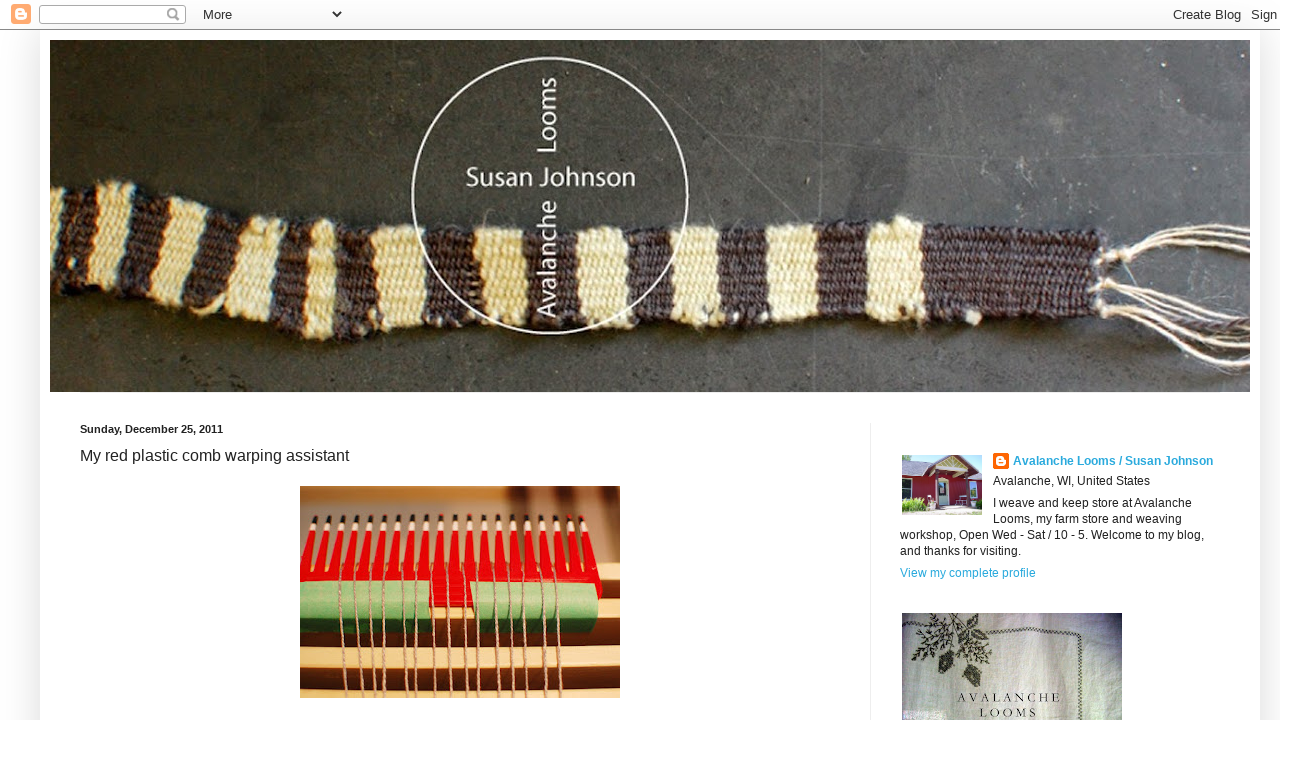

--- FILE ---
content_type: text/html; charset=UTF-8
request_url: https://avalanchelooms.blogspot.com/2011/12/my-red-plastic-comb-warping-assistant.html?showComment=1324911453618
body_size: 13612
content:
<!DOCTYPE html>
<html class='v2' dir='ltr' lang='en'>
<head>
<link href='https://www.blogger.com/static/v1/widgets/335934321-css_bundle_v2.css' rel='stylesheet' type='text/css'/>
<meta content='width=1100' name='viewport'/>
<meta content='text/html; charset=UTF-8' http-equiv='Content-Type'/>
<meta content='blogger' name='generator'/>
<link href='https://avalanchelooms.blogspot.com/favicon.ico' rel='icon' type='image/x-icon'/>
<link href='http://avalanchelooms.blogspot.com/2011/12/my-red-plastic-comb-warping-assistant.html' rel='canonical'/>
<link rel="alternate" type="application/atom+xml" title="Avalanche Looms - Atom" href="https://avalanchelooms.blogspot.com/feeds/posts/default" />
<link rel="alternate" type="application/rss+xml" title="Avalanche Looms - RSS" href="https://avalanchelooms.blogspot.com/feeds/posts/default?alt=rss" />
<link rel="service.post" type="application/atom+xml" title="Avalanche Looms - Atom" href="https://www.blogger.com/feeds/7242093056074680020/posts/default" />

<link rel="alternate" type="application/atom+xml" title="Avalanche Looms - Atom" href="https://avalanchelooms.blogspot.com/feeds/2273601392802967601/comments/default" />
<!--Can't find substitution for tag [blog.ieCssRetrofitLinks]-->
<link href='https://blogger.googleusercontent.com/img/b/R29vZ2xl/AVvXsEg40-HSn9wHBuTZXCFCga9RWcwkKub54a-IkEAdD0kVt_bRmyIq4hQzOIwajkXDvIwOBicC1m99Z_vTT6S03bvhcz-juMJt1p8HePVs708ssg5kP5KeKYSEiX-Xp8Rqd1ClYx_Guv2p8g/s320/redcomb+warptrick1.jpg' rel='image_src'/>
<meta content='http://avalanchelooms.blogspot.com/2011/12/my-red-plastic-comb-warping-assistant.html' property='og:url'/>
<meta content='My red plastic comb warping assistant' property='og:title'/>
<meta content='     It&#39;s Christmas day and I&#39;m finishing a new little rosepath warp in black and gray striped perle cotton.  My red plastic comb, taped to ...' property='og:description'/>
<meta content='https://blogger.googleusercontent.com/img/b/R29vZ2xl/AVvXsEg40-HSn9wHBuTZXCFCga9RWcwkKub54a-IkEAdD0kVt_bRmyIq4hQzOIwajkXDvIwOBicC1m99Z_vTT6S03bvhcz-juMJt1p8HePVs708ssg5kP5KeKYSEiX-Xp8Rqd1ClYx_Guv2p8g/w1200-h630-p-k-no-nu/redcomb+warptrick1.jpg' property='og:image'/>
<title>Avalanche Looms: My red plastic comb warping assistant</title>
<style id='page-skin-1' type='text/css'><!--
/*
-----------------------------------------------
Blogger Template Style
Name:     Simple
Designer: Blogger
URL:      www.blogger.com
----------------------------------------------- */
/* Content
----------------------------------------------- */
body {
font: normal normal 12px Arial, Tahoma, Helvetica, FreeSans, sans-serif;
color: #222222;
background: #ffffff none repeat scroll top left;
padding: 0 40px 40px 40px;
}
html body .region-inner {
min-width: 0;
max-width: 100%;
width: auto;
}
h2 {
font-size: 22px;
}
a:link {
text-decoration:none;
color: #2aaadd;
}
a:visited {
text-decoration:none;
color: #888888;
}
a:hover {
text-decoration:underline;
color: #33aaff;
}
.body-fauxcolumn-outer .fauxcolumn-inner {
background: transparent url(https://resources.blogblog.com/blogblog/data/1kt/simple/body_gradient_tile_light.png) repeat scroll top left;
_background-image: none;
}
.body-fauxcolumn-outer .cap-top {
position: absolute;
z-index: 1;
height: 400px;
width: 100%;
}
.body-fauxcolumn-outer .cap-top .cap-left {
width: 100%;
background: transparent url(https://resources.blogblog.com/blogblog/data/1kt/simple/gradients_light.png) repeat-x scroll top left;
_background-image: none;
}
.content-outer {
-moz-box-shadow: 0 0 40px rgba(0, 0, 0, .15);
-webkit-box-shadow: 0 0 5px rgba(0, 0, 0, .15);
-goog-ms-box-shadow: 0 0 10px #333333;
box-shadow: 0 0 40px rgba(0, 0, 0, .15);
margin-bottom: 1px;
}
.content-inner {
padding: 10px 10px;
}
.content-inner {
background-color: #ffffff;
}
/* Header
----------------------------------------------- */
.header-outer {
background: transparent none repeat-x scroll 0 -400px;
_background-image: none;
}
.Header h1 {
font: normal normal 36px Arial, Tahoma, Helvetica, FreeSans, sans-serif;
color: #3399bb;
text-shadow: -1px -1px 1px rgba(0, 0, 0, .2);
}
.Header h1 a {
color: #3399bb;
}
.Header .description {
font-size: 140%;
color: #777777;
}
.header-inner .Header .titlewrapper {
padding: 22px 30px;
}
.header-inner .Header .descriptionwrapper {
padding: 0 30px;
}
/* Tabs
----------------------------------------------- */
.tabs-inner .section:first-child {
border-top: 1px solid #eeeeee;
}
.tabs-inner .section:first-child ul {
margin-top: -1px;
border-top: 1px solid #eeeeee;
border-left: 0 solid #eeeeee;
border-right: 0 solid #eeeeee;
}
.tabs-inner .widget ul {
background: #f5f5f5 url(https://resources.blogblog.com/blogblog/data/1kt/simple/gradients_light.png) repeat-x scroll 0 -800px;
_background-image: none;
border-bottom: 1px solid #eeeeee;
margin-top: 0;
margin-left: -30px;
margin-right: -30px;
}
.tabs-inner .widget li a {
display: inline-block;
padding: .6em 1em;
font: normal normal 14px Arial, Tahoma, Helvetica, FreeSans, sans-serif;
color: #999999;
border-left: 1px solid #ffffff;
border-right: 1px solid #eeeeee;
}
.tabs-inner .widget li:first-child a {
border-left: none;
}
.tabs-inner .widget li.selected a, .tabs-inner .widget li a:hover {
color: #000000;
background-color: #eeeeee;
text-decoration: none;
}
/* Columns
----------------------------------------------- */
.main-outer {
border-top: 0 solid #eeeeee;
}
.fauxcolumn-left-outer .fauxcolumn-inner {
border-right: 1px solid #eeeeee;
}
.fauxcolumn-right-outer .fauxcolumn-inner {
border-left: 1px solid #eeeeee;
}
/* Headings
----------------------------------------------- */
div.widget > h2,
div.widget h2.title {
margin: 0 0 1em 0;
font: normal bold 11px Arial, Tahoma, Helvetica, FreeSans, sans-serif;
color: #000000;
}
/* Widgets
----------------------------------------------- */
.widget .zippy {
color: #999999;
text-shadow: 2px 2px 1px rgba(0, 0, 0, .1);
}
.widget .popular-posts ul {
list-style: none;
}
/* Posts
----------------------------------------------- */
h2.date-header {
font: normal bold 11px Arial, Tahoma, Helvetica, FreeSans, sans-serif;
}
.date-header span {
background-color: transparent;
color: #222222;
padding: inherit;
letter-spacing: inherit;
margin: inherit;
}
.main-inner {
padding-top: 30px;
padding-bottom: 30px;
}
.main-inner .column-center-inner {
padding: 0 15px;
}
.main-inner .column-center-inner .section {
margin: 0 15px;
}
.post {
margin: 0 0 25px 0;
}
h3.post-title, .comments h4 {
font: normal normal 16px Arial, Tahoma, Helvetica, FreeSans, sans-serif;
margin: .75em 0 0;
}
.post-body {
font-size: 110%;
line-height: 1.4;
position: relative;
}
.post-body img, .post-body .tr-caption-container, .Profile img, .Image img,
.BlogList .item-thumbnail img {
padding: 2px;
background: #ffffff;
border: 1px solid transparent;
-moz-box-shadow: 1px 1px 5px rgba(0, 0, 0, .1);
-webkit-box-shadow: 1px 1px 5px rgba(0, 0, 0, .1);
box-shadow: 1px 1px 5px rgba(0, 0, 0, .1);
}
.post-body img, .post-body .tr-caption-container {
padding: 5px;
}
.post-body .tr-caption-container {
color: #222222;
}
.post-body .tr-caption-container img {
padding: 0;
background: transparent;
border: none;
-moz-box-shadow: 0 0 0 rgba(0, 0, 0, .1);
-webkit-box-shadow: 0 0 0 rgba(0, 0, 0, .1);
box-shadow: 0 0 0 rgba(0, 0, 0, .1);
}
.post-header {
margin: 0 0 1.5em;
line-height: 1.6;
font-size: 90%;
}
.post-footer {
margin: 20px -2px 0;
padding: 5px 10px;
color: #666666;
background-color: #f9f9f9;
border-bottom: 1px solid #eeeeee;
line-height: 1.6;
font-size: 90%;
}
#comments .comment-author {
padding-top: 1.5em;
border-top: 1px solid #eeeeee;
background-position: 0 1.5em;
}
#comments .comment-author:first-child {
padding-top: 0;
border-top: none;
}
.avatar-image-container {
margin: .2em 0 0;
}
#comments .avatar-image-container img {
border: 1px solid transparent;
}
/* Comments
----------------------------------------------- */
.comments .comments-content .icon.blog-author {
background-repeat: no-repeat;
background-image: url([data-uri]);
}
.comments .comments-content .loadmore a {
border-top: 1px solid #999999;
border-bottom: 1px solid #999999;
}
.comments .comment-thread.inline-thread {
background-color: #f9f9f9;
}
.comments .continue {
border-top: 2px solid #999999;
}
/* Accents
---------------------------------------------- */
.section-columns td.columns-cell {
border-left: 1px solid #eeeeee;
}
.blog-pager {
background: transparent none no-repeat scroll top center;
}
.blog-pager-older-link, .home-link,
.blog-pager-newer-link {
background-color: #ffffff;
padding: 5px;
}
.footer-outer {
border-top: 0 dashed #bbbbbb;
}
/* Mobile
----------------------------------------------- */
body.mobile  {
background-size: auto;
}
.mobile .body-fauxcolumn-outer {
background: transparent none repeat scroll top left;
}
.mobile .body-fauxcolumn-outer .cap-top {
background-size: 100% auto;
}
.mobile .content-outer {
-webkit-box-shadow: 0 0 3px rgba(0, 0, 0, .15);
box-shadow: 0 0 3px rgba(0, 0, 0, .15);
}
.mobile .tabs-inner .widget ul {
margin-left: 0;
margin-right: 0;
}
.mobile .post {
margin: 0;
}
.mobile .main-inner .column-center-inner .section {
margin: 0;
}
.mobile .date-header span {
padding: 0.1em 10px;
margin: 0 -10px;
}
.mobile h3.post-title {
margin: 0;
}
.mobile .blog-pager {
background: transparent none no-repeat scroll top center;
}
.mobile .footer-outer {
border-top: none;
}
.mobile .main-inner, .mobile .footer-inner {
background-color: #ffffff;
}
.mobile-index-contents {
color: #222222;
}
.mobile-link-button {
background-color: #2aaadd;
}
.mobile-link-button a:link, .mobile-link-button a:visited {
color: #ffffff;
}
.mobile .tabs-inner .section:first-child {
border-top: none;
}
.mobile .tabs-inner .PageList .widget-content {
background-color: #eeeeee;
color: #000000;
border-top: 1px solid #eeeeee;
border-bottom: 1px solid #eeeeee;
}
.mobile .tabs-inner .PageList .widget-content .pagelist-arrow {
border-left: 1px solid #eeeeee;
}
.post-body img, .post-body .tr-caption-container, .Profile img,
.Image img, .BlogList .item-thumbnail img {
border: 0px;
-moz-box-shadow: 0px 0px 0px rgba(0, 0, 0, .0);
-webkit-box-shadow: 0px 0px 0px rgba(0, 0, 0, .0);
box-shadow: 0px 0px 0px rgba(0, 0, 0, .0);
border-radius: 0px 0px 0px 0px;
background: none;
}
--></style>
<style id='template-skin-1' type='text/css'><!--
body {
min-width: 1220px;
}
.content-outer, .content-fauxcolumn-outer, .region-inner {
min-width: 1220px;
max-width: 1220px;
_width: 1220px;
}
.main-inner .columns {
padding-left: 0;
padding-right: 380px;
}
.main-inner .fauxcolumn-center-outer {
left: 0;
right: 380px;
/* IE6 does not respect left and right together */
_width: expression(this.parentNode.offsetWidth -
parseInt("0") -
parseInt("380px") + 'px');
}
.main-inner .fauxcolumn-left-outer {
width: 0;
}
.main-inner .fauxcolumn-right-outer {
width: 380px;
}
.main-inner .column-left-outer {
width: 0;
right: 100%;
margin-left: -0;
}
.main-inner .column-right-outer {
width: 380px;
margin-right: -380px;
}
#layout {
min-width: 0;
}
#layout .content-outer {
min-width: 0;
width: 800px;
}
#layout .region-inner {
min-width: 0;
width: auto;
}
body#layout div.add_widget {
padding: 8px;
}
body#layout div.add_widget a {
margin-left: 32px;
}
--></style>
<link href='https://www.blogger.com/dyn-css/authorization.css?targetBlogID=7242093056074680020&amp;zx=20fc9964-2b13-43ec-9998-6bae5dff2680' media='none' onload='if(media!=&#39;all&#39;)media=&#39;all&#39;' rel='stylesheet'/><noscript><link href='https://www.blogger.com/dyn-css/authorization.css?targetBlogID=7242093056074680020&amp;zx=20fc9964-2b13-43ec-9998-6bae5dff2680' rel='stylesheet'/></noscript>
<meta name='google-adsense-platform-account' content='ca-host-pub-1556223355139109'/>
<meta name='google-adsense-platform-domain' content='blogspot.com'/>

</head>
<body class='loading variant-pale'>
<div class='navbar section' id='navbar' name='Navbar'><div class='widget Navbar' data-version='1' id='Navbar1'><script type="text/javascript">
    function setAttributeOnload(object, attribute, val) {
      if(window.addEventListener) {
        window.addEventListener('load',
          function(){ object[attribute] = val; }, false);
      } else {
        window.attachEvent('onload', function(){ object[attribute] = val; });
      }
    }
  </script>
<div id="navbar-iframe-container"></div>
<script type="text/javascript" src="https://apis.google.com/js/platform.js"></script>
<script type="text/javascript">
      gapi.load("gapi.iframes:gapi.iframes.style.bubble", function() {
        if (gapi.iframes && gapi.iframes.getContext) {
          gapi.iframes.getContext().openChild({
              url: 'https://www.blogger.com/navbar/7242093056074680020?po\x3d2273601392802967601\x26origin\x3dhttps://avalanchelooms.blogspot.com',
              where: document.getElementById("navbar-iframe-container"),
              id: "navbar-iframe"
          });
        }
      });
    </script><script type="text/javascript">
(function() {
var script = document.createElement('script');
script.type = 'text/javascript';
script.src = '//pagead2.googlesyndication.com/pagead/js/google_top_exp.js';
var head = document.getElementsByTagName('head')[0];
if (head) {
head.appendChild(script);
}})();
</script>
</div></div>
<div class='body-fauxcolumns'>
<div class='fauxcolumn-outer body-fauxcolumn-outer'>
<div class='cap-top'>
<div class='cap-left'></div>
<div class='cap-right'></div>
</div>
<div class='fauxborder-left'>
<div class='fauxborder-right'></div>
<div class='fauxcolumn-inner'>
</div>
</div>
<div class='cap-bottom'>
<div class='cap-left'></div>
<div class='cap-right'></div>
</div>
</div>
</div>
<div class='content'>
<div class='content-fauxcolumns'>
<div class='fauxcolumn-outer content-fauxcolumn-outer'>
<div class='cap-top'>
<div class='cap-left'></div>
<div class='cap-right'></div>
</div>
<div class='fauxborder-left'>
<div class='fauxborder-right'></div>
<div class='fauxcolumn-inner'>
</div>
</div>
<div class='cap-bottom'>
<div class='cap-left'></div>
<div class='cap-right'></div>
</div>
</div>
</div>
<div class='content-outer'>
<div class='content-cap-top cap-top'>
<div class='cap-left'></div>
<div class='cap-right'></div>
</div>
<div class='fauxborder-left content-fauxborder-left'>
<div class='fauxborder-right content-fauxborder-right'></div>
<div class='content-inner'>
<header>
<div class='header-outer'>
<div class='header-cap-top cap-top'>
<div class='cap-left'></div>
<div class='cap-right'></div>
</div>
<div class='fauxborder-left header-fauxborder-left'>
<div class='fauxborder-right header-fauxborder-right'></div>
<div class='region-inner header-inner'>
<div class='header section' id='header' name='Header'><div class='widget Header' data-version='1' id='Header1'>
<div id='header-inner'>
<a href='https://avalanchelooms.blogspot.com/' style='display: block'>
<img alt='Avalanche Looms' height='352px; ' id='Header1_headerimg' src='https://blogger.googleusercontent.com/img/b/R29vZ2xl/AVvXsEiqVb6oQeyDAFljWdWl6LaaCmhI9knFHRFwVXdqw904nbLXQh7V4dnp_em-0S8UvytbW7m00Qt6svzK6LGo4dqDPZlzONGfnuDI6XFWocul7GhwvMBAHu9xhJcuk-MOXoM5ukDfHUPMxw/s1200/650cross3.jpg' style='display: block' width='1200px; '/>
</a>
</div>
</div></div>
</div>
</div>
<div class='header-cap-bottom cap-bottom'>
<div class='cap-left'></div>
<div class='cap-right'></div>
</div>
</div>
</header>
<div class='tabs-outer'>
<div class='tabs-cap-top cap-top'>
<div class='cap-left'></div>
<div class='cap-right'></div>
</div>
<div class='fauxborder-left tabs-fauxborder-left'>
<div class='fauxborder-right tabs-fauxborder-right'></div>
<div class='region-inner tabs-inner'>
<div class='tabs no-items section' id='crosscol' name='Cross-Column'></div>
<div class='tabs no-items section' id='crosscol-overflow' name='Cross-Column 2'></div>
</div>
</div>
<div class='tabs-cap-bottom cap-bottom'>
<div class='cap-left'></div>
<div class='cap-right'></div>
</div>
</div>
<div class='main-outer'>
<div class='main-cap-top cap-top'>
<div class='cap-left'></div>
<div class='cap-right'></div>
</div>
<div class='fauxborder-left main-fauxborder-left'>
<div class='fauxborder-right main-fauxborder-right'></div>
<div class='region-inner main-inner'>
<div class='columns fauxcolumns'>
<div class='fauxcolumn-outer fauxcolumn-center-outer'>
<div class='cap-top'>
<div class='cap-left'></div>
<div class='cap-right'></div>
</div>
<div class='fauxborder-left'>
<div class='fauxborder-right'></div>
<div class='fauxcolumn-inner'>
</div>
</div>
<div class='cap-bottom'>
<div class='cap-left'></div>
<div class='cap-right'></div>
</div>
</div>
<div class='fauxcolumn-outer fauxcolumn-left-outer'>
<div class='cap-top'>
<div class='cap-left'></div>
<div class='cap-right'></div>
</div>
<div class='fauxborder-left'>
<div class='fauxborder-right'></div>
<div class='fauxcolumn-inner'>
</div>
</div>
<div class='cap-bottom'>
<div class='cap-left'></div>
<div class='cap-right'></div>
</div>
</div>
<div class='fauxcolumn-outer fauxcolumn-right-outer'>
<div class='cap-top'>
<div class='cap-left'></div>
<div class='cap-right'></div>
</div>
<div class='fauxborder-left'>
<div class='fauxborder-right'></div>
<div class='fauxcolumn-inner'>
</div>
</div>
<div class='cap-bottom'>
<div class='cap-left'></div>
<div class='cap-right'></div>
</div>
</div>
<!-- corrects IE6 width calculation -->
<div class='columns-inner'>
<div class='column-center-outer'>
<div class='column-center-inner'>
<div class='main section' id='main' name='Main'><div class='widget Blog' data-version='1' id='Blog1'>
<div class='blog-posts hfeed'>

          <div class="date-outer">
        
<h2 class='date-header'><span>Sunday, December 25, 2011</span></h2>

          <div class="date-posts">
        
<div class='post-outer'>
<div class='post hentry uncustomized-post-template' itemprop='blogPost' itemscope='itemscope' itemtype='http://schema.org/BlogPosting'>
<meta content='https://blogger.googleusercontent.com/img/b/R29vZ2xl/AVvXsEg40-HSn9wHBuTZXCFCga9RWcwkKub54a-IkEAdD0kVt_bRmyIq4hQzOIwajkXDvIwOBicC1m99Z_vTT6S03bvhcz-juMJt1p8HePVs708ssg5kP5KeKYSEiX-Xp8Rqd1ClYx_Guv2p8g/s320/redcomb+warptrick1.jpg' itemprop='image_url'/>
<meta content='7242093056074680020' itemprop='blogId'/>
<meta content='2273601392802967601' itemprop='postId'/>
<a name='2273601392802967601'></a>
<h3 class='post-title entry-title' itemprop='name'>
My red plastic comb warping assistant
</h3>
<div class='post-header'>
<div class='post-header-line-1'></div>
</div>
<div class='post-body entry-content' id='post-body-2273601392802967601' itemprop='description articleBody'>
<div class="separator" style="clear: both; text-align: center;">
<a href="https://blogger.googleusercontent.com/img/b/R29vZ2xl/AVvXsEg40-HSn9wHBuTZXCFCga9RWcwkKub54a-IkEAdD0kVt_bRmyIq4hQzOIwajkXDvIwOBicC1m99Z_vTT6S03bvhcz-juMJt1p8HePVs708ssg5kP5KeKYSEiX-Xp8Rqd1ClYx_Guv2p8g/s1600/redcomb+warptrick1.jpg" imageanchor="1" style="margin-left: 1em; margin-right: 1em;"><img border="0" height="212" src="https://blogger.googleusercontent.com/img/b/R29vZ2xl/AVvXsEg40-HSn9wHBuTZXCFCga9RWcwkKub54a-IkEAdD0kVt_bRmyIq4hQzOIwajkXDvIwOBicC1m99Z_vTT6S03bvhcz-juMJt1p8HePVs708ssg5kP5KeKYSEiX-Xp8Rqd1ClYx_Guv2p8g/s320/redcomb+warptrick1.jpg" width="320" /></a></div>
<br />
<div class="separator" style="clear: both; text-align: center;">
<a href="https://blogger.googleusercontent.com/img/b/R29vZ2xl/AVvXsEgidRYpWCOd0cijPVS0sblvh76iIj5eO3rc83coS7CToGAKrWmS0nAV1s29PeSen4_IKKfSAr3R_E8cRtvDkZ7s-C-9NfEFcDqtBV09cMjqARi8-VgM5ffGyGrubjc7qQHVkONgAv5c0A/s1600/redcomb+warptrick.jpg" imageanchor="1" style="margin-left: 1em; margin-right: 1em;"><img border="0" height="424" src="https://blogger.googleusercontent.com/img/b/R29vZ2xl/AVvXsEgidRYpWCOd0cijPVS0sblvh76iIj5eO3rc83coS7CToGAKrWmS0nAV1s29PeSen4_IKKfSAr3R_E8cRtvDkZ7s-C-9NfEFcDqtBV09cMjqARi8-VgM5ffGyGrubjc7qQHVkONgAv5c0A/s640/redcomb+warptrick.jpg" width="640" /></a></div>
It's Christmas day and I'm finishing a new little rosepath warp in black and gray striped perle cotton.<br />
My red plastic comb, taped to the top of my frames, with the teeth out&nbsp; in front of the closest frame to the beater, holds the threads I've unwound from a 2 inch section on the warp beam.&nbsp; Each thread is in the place where it came through the tension box, as I wound it on the back beam yesterday. <br />
<br />
It is so easy to keep the ends in order, and to look for my next heddle.&nbsp; The threads do not slip out of the comb, until I pick one. &nbsp; As I move across the warp, I untape and reattach the comb where it will be most convenient to access the threads.&nbsp;<br />
<br />
It's so simple, I'm embarrassed to admit how much time this saves me. I was so excited when I posted about my "trick" that I'm sure I raised expectations. I hope this isn't too disappointing. &nbsp; But I've never been able to master any other method that made warping faster and still accurate for me. I do hope someone out there will find it useful, too.&nbsp; <br />
<br />
<br />
<br />
<div style='clear: both;'></div>
</div>
<div class='post-footer'>
<div class='post-footer-line post-footer-line-1'>
<span class='post-author vcard'>
Posted by
<span class='fn' itemprop='author' itemscope='itemscope' itemtype='http://schema.org/Person'>
<meta content='https://www.blogger.com/profile/02555899151202475975' itemprop='url'/>
<a class='g-profile' href='https://www.blogger.com/profile/02555899151202475975' rel='author' title='author profile'>
<span itemprop='name'>Avalanche Looms / Susan Johnson</span>
</a>
</span>
</span>
<span class='post-timestamp'>
at
<meta content='http://avalanchelooms.blogspot.com/2011/12/my-red-plastic-comb-warping-assistant.html' itemprop='url'/>
<a class='timestamp-link' href='https://avalanchelooms.blogspot.com/2011/12/my-red-plastic-comb-warping-assistant.html' rel='bookmark' title='permanent link'><abbr class='published' itemprop='datePublished' title='2011-12-25T16:12:00-06:00'>4:12&#8239;PM</abbr></a>
</span>
<span class='post-comment-link'>
</span>
<span class='post-icons'>
<span class='item-control blog-admin pid-833615142'>
<a href='https://www.blogger.com/post-edit.g?blogID=7242093056074680020&postID=2273601392802967601&from=pencil' title='Edit Post'>
<img alt='' class='icon-action' height='18' src='https://resources.blogblog.com/img/icon18_edit_allbkg.gif' width='18'/>
</a>
</span>
</span>
<div class='post-share-buttons goog-inline-block'>
</div>
</div>
<div class='post-footer-line post-footer-line-2'>
<span class='post-labels'>
</span>
</div>
<div class='post-footer-line post-footer-line-3'>
<span class='post-location'>
</span>
</div>
</div>
</div>
<div class='comments' id='comments'>
<a name='comments'></a>
<h4>8 comments:</h4>
<div id='Blog1_comments-block-wrapper'>
<dl class='' id='comments-block'>
<dt class='comment-author blogger-comment-icon' id='c8663489246608377077'>
<a name='c8663489246608377077'></a>
<a href='https://www.blogger.com/profile/11427667361317301059' rel='nofollow'>Jaime Rugh</a>
said...
</dt>
<dd class='comment-body' id='Blog1_cmt-8663489246608377077'>
<p>
Love it- what a genius idea:)
</p>
</dd>
<dd class='comment-footer'>
<span class='comment-timestamp'>
<a href='https://avalanchelooms.blogspot.com/2011/12/my-red-plastic-comb-warping-assistant.html?showComment=1324855431412#c8663489246608377077' title='comment permalink'>
December 25, 2011 at 5:23&#8239;PM
</a>
<span class='item-control blog-admin pid-1582384144'>
<a class='comment-delete' href='https://www.blogger.com/comment/delete/7242093056074680020/8663489246608377077' title='Delete Comment'>
<img src='https://resources.blogblog.com/img/icon_delete13.gif'/>
</a>
</span>
</span>
</dd>
<dt class='comment-author anon-comment-icon' id='c6267299268311832315'>
<a name='c6267299268311832315'></a>
Susan
said...
</dt>
<dd class='comment-body' id='Blog1_cmt-6267299268311832315'>
<p>
Thanks! At least one person might find it useful.
</p>
</dd>
<dd class='comment-footer'>
<span class='comment-timestamp'>
<a href='https://avalanchelooms.blogspot.com/2011/12/my-red-plastic-comb-warping-assistant.html?showComment=1324911453618#c6267299268311832315' title='comment permalink'>
December 26, 2011 at 8:57&#8239;AM
</a>
<span class='item-control blog-admin pid-540280125'>
<a class='comment-delete' href='https://www.blogger.com/comment/delete/7242093056074680020/6267299268311832315' title='Delete Comment'>
<img src='https://resources.blogblog.com/img/icon_delete13.gif'/>
</a>
</span>
</span>
</dd>
<dt class='comment-author anon-comment-icon' id='c2038477670698943823'>
<a name='c2038477670698943823'></a>
Anonymous
said...
</dt>
<dd class='comment-body' id='Blog1_cmt-2038477670698943823'>
<p>
What an elegant solution for fast warping, slow weaving.  <br /><br />-Sofie
</p>
</dd>
<dd class='comment-footer'>
<span class='comment-timestamp'>
<a href='https://avalanchelooms.blogspot.com/2011/12/my-red-plastic-comb-warping-assistant.html?showComment=1324914015206#c2038477670698943823' title='comment permalink'>
December 26, 2011 at 9:40&#8239;AM
</a>
<span class='item-control blog-admin pid-540280125'>
<a class='comment-delete' href='https://www.blogger.com/comment/delete/7242093056074680020/2038477670698943823' title='Delete Comment'>
<img src='https://resources.blogblog.com/img/icon_delete13.gif'/>
</a>
</span>
</span>
</dd>
<dt class='comment-author anon-comment-icon' id='c5269096909967120208'>
<a name='c5269096909967120208'></a>
<a href='http://www.secondwindjewelry.com/jewelry-weaving-blog' rel='nofollow'>Peg Cherre</a>
said...
</dt>
<dd class='comment-body' id='Blog1_cmt-5269096909967120208'>
<p>
I&#39;m confused - how does the comb help? Are these supplementary warp threads?  Threads you only use in some of the pieces you&#39;re weaving but not all?<br /><br />Also, what are the little purple things holding your unused heddles back?
</p>
</dd>
<dd class='comment-footer'>
<span class='comment-timestamp'>
<a href='https://avalanchelooms.blogspot.com/2011/12/my-red-plastic-comb-warping-assistant.html?showComment=1324950556873#c5269096909967120208' title='comment permalink'>
December 26, 2011 at 7:49&#8239;PM
</a>
<span class='item-control blog-admin pid-540280125'>
<a class='comment-delete' href='https://www.blogger.com/comment/delete/7242093056074680020/5269096909967120208' title='Delete Comment'>
<img src='https://resources.blogblog.com/img/icon_delete13.gif'/>
</a>
</span>
</span>
</dd>
<dt class='comment-author anon-comment-icon' id='c8929971799817570777'>
<a name='c8929971799817570777'></a>
Susan
said...
</dt>
<dd class='comment-body' id='Blog1_cmt-8929971799817570777'>
<p>
Oh, Peg, I didn&#39;t want to confuse anyone.  This is just a way to keep my threads in the order they came through the tension box, in an easy place to access them.  Otherwise, I tried holding them in my fingers, or taping them to something, and my warping was always awkward and slow, and prone to mistakes.<br /><br />I warp my looms sectionally, so I don&#39;t have a cross to take the threads off in order.<br /><br />The little purple plastic clips are meant to be paper clips, but slide on the top metal bar and securely hold those unused heddles
</p>
</dd>
<dd class='comment-footer'>
<span class='comment-timestamp'>
<a href='https://avalanchelooms.blogspot.com/2011/12/my-red-plastic-comb-warping-assistant.html?showComment=1324964363769#c8929971799817570777' title='comment permalink'>
December 26, 2011 at 11:39&#8239;PM
</a>
<span class='item-control blog-admin pid-540280125'>
<a class='comment-delete' href='https://www.blogger.com/comment/delete/7242093056074680020/8929971799817570777' title='Delete Comment'>
<img src='https://resources.blogblog.com/img/icon_delete13.gif'/>
</a>
</span>
</span>
</dd>
<dt class='comment-author anon-comment-icon' id='c7903336331283010517'>
<a name='c7903336331283010517'></a>
<a href='http://www.secondwindjewelry.com/jewelry-weaving-blog' rel='nofollow'>Peg Cherre</a>
said...
</dt>
<dd class='comment-body' id='Blog1_cmt-7903336331283010517'>
<p>
Ahhhh.....sectional warping.  Never tried it, so know nothing about it.  (Don&#39;t have a sectional beam, obviously.)  Me &amp; my warping board are best friends.<br /><br />Paper clips would slide on my heddle bars, too.  What about those little plastic hair clips?<br /><br />Thanks for the info!
</p>
</dd>
<dd class='comment-footer'>
<span class='comment-timestamp'>
<a href='https://avalanchelooms.blogspot.com/2011/12/my-red-plastic-comb-warping-assistant.html?showComment=1325034946985#c7903336331283010517' title='comment permalink'>
December 27, 2011 at 7:15&#8239;PM
</a>
<span class='item-control blog-admin pid-540280125'>
<a class='comment-delete' href='https://www.blogger.com/comment/delete/7242093056074680020/7903336331283010517' title='Delete Comment'>
<img src='https://resources.blogblog.com/img/icon_delete13.gif'/>
</a>
</span>
</span>
</dd>
<dt class='comment-author anon-comment-icon' id='c8633913690012643152'>
<a name='c8633913690012643152'></a>
faun, stitch@bonewits.com
said...
</dt>
<dd class='comment-body' id='Blog1_cmt-8633913690012643152'>
<p>
&quot;http://pinterest.com/pin/162411130281759992/&quot;<br /><br />I pinned your idea for weavers out there, I know its a marvelous think to keep warp threads untangledand in order.  it should bring people to your site to see more.<br />(hint) if you&#39;re not too buzy weaving. grin<br /><br />there&#39;s a movie &quot;the long road&quot; about a young weaver you might find good, she has felted wool boots and a really sweet loom, they show how bowls are patched the old way too.
</p>
</dd>
<dd class='comment-footer'>
<span class='comment-timestamp'>
<a href='https://avalanchelooms.blogspot.com/2011/12/my-red-plastic-comb-warping-assistant.html?showComment=1326566103302#c8633913690012643152' title='comment permalink'>
January 14, 2012 at 12:35&#8239;PM
</a>
<span class='item-control blog-admin pid-540280125'>
<a class='comment-delete' href='https://www.blogger.com/comment/delete/7242093056074680020/8633913690012643152' title='Delete Comment'>
<img src='https://resources.blogblog.com/img/icon_delete13.gif'/>
</a>
</span>
</span>
</dd>
<dt class='comment-author blogger-comment-icon' id='c3181530762934857070'>
<a name='c3181530762934857070'></a>
<a href='https://www.blogger.com/profile/15874981553584838753' rel='nofollow'>Unknown</a>
said...
</dt>
<dd class='comment-body' id='Blog1_cmt-3181530762934857070'>
<p>
WhooHooo!! What a great idea. I even have one of those combs in my studio. It was just waiting to have a purpose. Can you believe that?!! This is going to really help me when I warp my Cranbrook with sectional beam. Thanks so much for posting about it.
</p>
</dd>
<dd class='comment-footer'>
<span class='comment-timestamp'>
<a href='https://avalanchelooms.blogspot.com/2011/12/my-red-plastic-comb-warping-assistant.html?showComment=1417030563946#c3181530762934857070' title='comment permalink'>
November 26, 2014 at 1:36&#8239;PM
</a>
<span class='item-control blog-admin pid-1940647315'>
<a class='comment-delete' href='https://www.blogger.com/comment/delete/7242093056074680020/3181530762934857070' title='Delete Comment'>
<img src='https://resources.blogblog.com/img/icon_delete13.gif'/>
</a>
</span>
</span>
</dd>
</dl>
</div>
<p class='comment-footer'>
<a href='https://www.blogger.com/comment/fullpage/post/7242093056074680020/2273601392802967601' onclick=''>Post a Comment</a>
</p>
</div>
</div>

        </div></div>
      
</div>
<div class='blog-pager' id='blog-pager'>
<span id='blog-pager-newer-link'>
<a class='blog-pager-newer-link' href='https://avalanchelooms.blogspot.com/2011/12/happy-new-color-year.html' id='Blog1_blog-pager-newer-link' title='Newer Post'>Newer Post</a>
</span>
<span id='blog-pager-older-link'>
<a class='blog-pager-older-link' href='https://avalanchelooms.blogspot.com/2011/12/winter-solstice.html' id='Blog1_blog-pager-older-link' title='Older Post'>Older Post</a>
</span>
<a class='home-link' href='https://avalanchelooms.blogspot.com/'>Home</a>
</div>
<div class='clear'></div>
<div class='post-feeds'>
<div class='feed-links'>
Subscribe to:
<a class='feed-link' href='https://avalanchelooms.blogspot.com/feeds/2273601392802967601/comments/default' target='_blank' type='application/atom+xml'>Post Comments (Atom)</a>
</div>
</div>
</div></div>
</div>
</div>
<div class='column-left-outer'>
<div class='column-left-inner'>
<aside>
</aside>
</div>
</div>
<div class='column-right-outer'>
<div class='column-right-inner'>
<aside>
<div class='sidebar section' id='sidebar-right-1'><div class='widget HTML' data-version='1' id='HTML1'>
<div class='widget-content'>
<!-- Start of StatCounter Code -->
<script type="text/javascript">
var sc_project=2956394; 
var sc_invisible=0; 
var sc_partition=26; 
var sc_security="f813d0eb"; 
</script>

<script src="//www.statcounter.com/counter/counter_xhtml.js" type="text/javascript"></script><noscript><div class="statcounter"><a class="statcounter" href="http://www.statcounter.com/"><img alt="hit counter html code" src="https://lh3.googleusercontent.com/blogger_img_proxy/AEn0k_vmRyn2szAEGmtUkeJ4RkB4Dl0a32Rx0cO3CcCnZzyHptW54kJePYQfnBEDts5mMd-dUJonSe3Hi2-JF3vJWAzlhnHcqzARWzPQI3pnxdslUP8x=s0-d" class="statcounter"></a></div></noscript>
<!-- End of StatCounter Code -->
</div>
<div class='clear'></div>
</div><div class='widget Profile' data-version='1' id='Profile2'>
<div class='widget-content'>
<a href='https://www.blogger.com/profile/02555899151202475975'><img alt='My photo' class='profile-img' height='60' src='//blogger.googleusercontent.com/img/b/R29vZ2xl/AVvXsEj-4TF4kf9d6pHHbejkAKzsSlwab0UY1uZv83p1QjQJFWxShNWScZ-zpcLdySPQyh3xRbonrU7dwazSDow3SmUQek4L52HdGKEviWm3VohtO5NhiVgfAwKrNGHyyLQp/s220/openstore1.jpg' width='80'/></a>
<dl class='profile-datablock'>
<dt class='profile-data'>
<a class='profile-name-link g-profile' href='https://www.blogger.com/profile/02555899151202475975' rel='author' style='background-image: url(//www.blogger.com/img/logo-16.png);'>
Avalanche Looms / Susan Johnson
</a>
</dt>
<dd class='profile-data'>Avalanche, WI, United States</dd>
<dd class='profile-textblock'>I weave and keep store at Avalanche Looms, my farm store and weaving workshop, Open Wed - Sat / 10 - 5.
 

 Welcome to my blog, and thanks for visiting.</dd>
</dl>
<a class='profile-link' href='https://www.blogger.com/profile/02555899151202475975' rel='author'>View my complete profile</a>
<div class='clear'></div>
</div>
</div><div class='widget Image' data-version='1' id='Image1'>
<div class='widget-content'>
<a href='http://avalanchelooms.etsy.com'>
<img alt='' height='165' id='Image1_img' src='https://blogger.googleusercontent.com/img/b/R29vZ2xl/AVvXsEiVhwoxCEpCkyRtCCE0K5aeuYSQJhLYhvJ1WTX2pkQqiDvhHclIe-q1Cz2oBR-ksjw20xeO7KyG6Sb3Ygu23fsKekNStU5rL_-slgkZmYd57002_ZMSDchPTqlMYMoiJCzojMrWA7MLbw/s220/etsybloglink.jpg' width='220'/>
</a>
<br/>
</div>
<div class='clear'></div>
</div></div>
<table border='0' cellpadding='0' cellspacing='0' class='section-columns columns-2'>
<tbody>
<tr>
<td class='first columns-cell'>
<div class='sidebar section' id='sidebar-right-2-1'><div class='widget LinkList' data-version='1' id='LinkList1'>
<div class='widget-content'>
<ul>
<li><a href='http://avalanchelooms.com/'>Avalanche Looms</a></li>
<li><a href='http://kindredthreads.blogspot.com/'>Kindred Threads</a></li>
<li><a href='http://abutterflyinmyhair.blogspot.no/'>a butterfly in my hair</a></li>
<li><a href='http://www.allforeveryone.com/'>annie larson</a></li>
<li><a href='http://couldhavebeenapiano-barbindell.blogspot.com/'>barb in dell</a></li>
<li><a href='http://batixa.tumblr.com/'>batixa</a></li>
<li><a href='http://rcakewalk.blogspot.com/'>cakewalk</a></li>
<li><a href='http://clarabellacraft.blogspot.co.uk/'>clarabella craft</a></li>
<li><a href='http://design-conundrum.blogspot.com/'>conundrum</a></li>
<li><a href='http://odonovancornelia.blogspot.com/'>cornelia odonovan</a></li>
<li><a href='http://cozymemories.com/'>cozy memories</a></li>
<li><a href='http://crazyasaloom.blogspot.com/'>crazy as a loom</a></li>
<li><a href='http://cresus-parupi.blogspot.jp/'>cresus-parupi</a></li>
<li><a href='http://deborahslabeckbaker.com/'>deborah slabeck baker</a></li>
<li><a href='http://donisdelis.blogspot.com/'>doni's delis</a></li>
<li><a href='http://enhabiten.blogspot.com/'>enhabiten</a></li>
<li><a href='http://erinmriley.blogspot.com/'>erin m riley</a></li>
<li><a href='http://faythelevine.blogspot.com/'>faythe levine</a></li>
<li><a href='http://fininawasteofwaters.tumblr.com/archive'>fin in a waste of waters</a></li>
<li><a href='http://folklorefashion.durantextiles.com/'>folklore fashion</a></li>
<li><a href='http://functionalhumanbeing.blogspot.com/'>fucntional human being</a></li>
<li><a href='http://www.goldiegoldbloom.com/'>goldie goldbloom</a></li>
<li><a href='http://hannahwaldron.blogspot.com/'>hannah waldron</a></li>
<li><a href='http://herminevandijck.wordpress.com/'>hermine vandijck</a></li>
<li><a href='http://ii-ne-kore.blogspot.com/'>ii-ne-kore</a></li>
<li><a href='http://juliapott.blogspot.com/'>julia pott</a></li>
<li><a href='http://blog.karenbarbe.com/'>karen barbe</a></li>
<li><a href='http://kathrynclark.blogspot.com/'>kathryn clark</a></li>
<li><a href='http://mafuyu.pupu.jp/'>mafuyu murakami</a></li>
<li><a href='http://marchiwierson.blogspot.com/'>marchi made it</a></li>
<li><a href='http://margaretandhelen.com/'>margaret and helen</a></li>
<li><a href='http://www.flickr.com/people/modernfiberlab/'>modern fiber lab</a></li>
<li><a href='http://modernistaesthetic.blogspot.com/'>modernist aesthetic</a></li>
<li><a href='http://www.mogutakahashi.com/'>mogu takahashi</a></li>
<li><a href='http://mymobilhome.blogspot.com/'>my mobil home</a></li>
<li><a href='http://myotherroom.blogspot.com/'>my other room</a></li>
<li><a href='http://www.newov.com/'>newov</a></li>
<li><a href='http://novembergrass.blogspot.com/'>novembergrass</a></li>
<li><a href='http://paperiaarre.blogspot.com/'>paperiaarre</a></li>
<li><a href='http://www.paulinatemmes.blogspot.com/'>paulina temmes</a></li>
<li><a href='http://pienivihko.blogspot.com/'>pieni vihko</a></li>
<li><a href='http://plainweave.net/Plain_Weave/Welcome.html'>plainweave</a></li>
<li><a href='http://red2white.wordpress.com/'>red 2 white</a></li>
<li><a href='http://riverweave.blogspot.com/'>river weave</a></li>
<li><a href='http://saipua.blogspot.com/'>saipua</a></li>
<li><a href='http://scandinavianretreat.blogspot.com/'>scandinavian retreat</a></li>
<li><a href='http://secretlentilclothing.blogspot.com/'>secret lentil</a></li>
<li><a href='http://thesillyboodilly.blogspot.com/'>silly boodilly</a></li>
<li><a href='http://www.kiteastman.com/silverminnow/'>silver minnow</a></li>
<li><a href='http://simpleprecious.blogspot.com.au/'>simple things</a></li>
<li><a href='http://sofia-arnold.com/'>sofia arnold</a></li>
<li><a href='http://spiritcloth.typepad.com/spirit_cloth/'>spiritcloth</a></li>
<li><a href='http://www.stealthissweater.blogspot.com/'>steal this sweater</a></li>
<li><a href='http://sunsetgurldesign.typepad.com/'>sunset gurl design</a></li>
<li><a href='http://byriostextileletters.blogspot.com/'>textile letters</a></li>
<li><a href='http://textilenerd.tumblr.com/'>textile nerd</a></li>
<li><a href='http://thebesttimeoftheday.blogspot.com/'>the best time of the day</a></li>
<li><a href='http://tsbroome.blogspot.com/'>tracey broome</a></li>
<li><a href='http://vaeveren.blogspot.com/'>vaeveren</a></li>
<li><a href='http://vialiivia.blogspot.com/'>via liivia</a></li>
<li><a href='http://velmabolyard.blogspot.com/'>wake robin</a></li>
<li><a href='http://thewarpandweftblog.blogspot.com/'>warp and weft</a></li>
<li><a href='http://weaverly.typepad.com/weaverly/'>weaverly / alice schlein</a></li>
</ul>
<div class='clear'></div>
</div>
</div></div>
</td>
<td class='columns-cell'>
<div class='sidebar no-items section' id='sidebar-right-2-2'></div>
</td>
</tr>
</tbody>
</table>
<div class='sidebar section' id='sidebar-right-3'><div class='widget BlogArchive' data-version='1' id='BlogArchive2'>
<h2>Blog Archive</h2>
<div class='widget-content'>
<div id='ArchiveList'>
<div id='BlogArchive2_ArchiveList'>
<select id='BlogArchive2_ArchiveMenu'>
<option value=''>Blog Archive</option>
<option value='https://avalanchelooms.blogspot.com/2018/05/'>May 2018 (1)</option>
<option value='https://avalanchelooms.blogspot.com/2017/09/'>September 2017 (2)</option>
<option value='https://avalanchelooms.blogspot.com/2016/11/'>November 2016 (1)</option>
<option value='https://avalanchelooms.blogspot.com/2016/08/'>August 2016 (1)</option>
<option value='https://avalanchelooms.blogspot.com/2016/07/'>July 2016 (1)</option>
<option value='https://avalanchelooms.blogspot.com/2016/05/'>May 2016 (1)</option>
<option value='https://avalanchelooms.blogspot.com/2016/04/'>April 2016 (1)</option>
<option value='https://avalanchelooms.blogspot.com/2016/03/'>March 2016 (1)</option>
<option value='https://avalanchelooms.blogspot.com/2016/02/'>February 2016 (1)</option>
<option value='https://avalanchelooms.blogspot.com/2016/01/'>January 2016 (2)</option>
<option value='https://avalanchelooms.blogspot.com/2015/11/'>November 2015 (1)</option>
<option value='https://avalanchelooms.blogspot.com/2015/10/'>October 2015 (1)</option>
<option value='https://avalanchelooms.blogspot.com/2015/09/'>September 2015 (1)</option>
<option value='https://avalanchelooms.blogspot.com/2015/08/'>August 2015 (2)</option>
<option value='https://avalanchelooms.blogspot.com/2015/07/'>July 2015 (1)</option>
<option value='https://avalanchelooms.blogspot.com/2015/06/'>June 2015 (1)</option>
<option value='https://avalanchelooms.blogspot.com/2015/05/'>May 2015 (1)</option>
<option value='https://avalanchelooms.blogspot.com/2015/04/'>April 2015 (1)</option>
<option value='https://avalanchelooms.blogspot.com/2015/03/'>March 2015 (1)</option>
<option value='https://avalanchelooms.blogspot.com/2015/02/'>February 2015 (1)</option>
<option value='https://avalanchelooms.blogspot.com/2015/01/'>January 2015 (1)</option>
<option value='https://avalanchelooms.blogspot.com/2014/12/'>December 2014 (1)</option>
<option value='https://avalanchelooms.blogspot.com/2014/11/'>November 2014 (2)</option>
<option value='https://avalanchelooms.blogspot.com/2014/10/'>October 2014 (1)</option>
<option value='https://avalanchelooms.blogspot.com/2014/09/'>September 2014 (3)</option>
<option value='https://avalanchelooms.blogspot.com/2014/08/'>August 2014 (2)</option>
<option value='https://avalanchelooms.blogspot.com/2014/07/'>July 2014 (2)</option>
<option value='https://avalanchelooms.blogspot.com/2014/06/'>June 2014 (2)</option>
<option value='https://avalanchelooms.blogspot.com/2014/05/'>May 2014 (4)</option>
<option value='https://avalanchelooms.blogspot.com/2014/04/'>April 2014 (4)</option>
<option value='https://avalanchelooms.blogspot.com/2014/03/'>March 2014 (3)</option>
<option value='https://avalanchelooms.blogspot.com/2014/02/'>February 2014 (3)</option>
<option value='https://avalanchelooms.blogspot.com/2014/01/'>January 2014 (1)</option>
<option value='https://avalanchelooms.blogspot.com/2013/12/'>December 2013 (4)</option>
<option value='https://avalanchelooms.blogspot.com/2013/11/'>November 2013 (2)</option>
<option value='https://avalanchelooms.blogspot.com/2013/10/'>October 2013 (2)</option>
<option value='https://avalanchelooms.blogspot.com/2013/09/'>September 2013 (5)</option>
<option value='https://avalanchelooms.blogspot.com/2013/08/'>August 2013 (4)</option>
<option value='https://avalanchelooms.blogspot.com/2013/07/'>July 2013 (3)</option>
<option value='https://avalanchelooms.blogspot.com/2013/06/'>June 2013 (3)</option>
<option value='https://avalanchelooms.blogspot.com/2013/05/'>May 2013 (5)</option>
<option value='https://avalanchelooms.blogspot.com/2013/04/'>April 2013 (3)</option>
<option value='https://avalanchelooms.blogspot.com/2013/03/'>March 2013 (4)</option>
<option value='https://avalanchelooms.blogspot.com/2013/02/'>February 2013 (3)</option>
<option value='https://avalanchelooms.blogspot.com/2013/01/'>January 2013 (5)</option>
<option value='https://avalanchelooms.blogspot.com/2012/12/'>December 2012 (5)</option>
<option value='https://avalanchelooms.blogspot.com/2012/11/'>November 2012 (3)</option>
<option value='https://avalanchelooms.blogspot.com/2012/10/'>October 2012 (5)</option>
<option value='https://avalanchelooms.blogspot.com/2012/09/'>September 2012 (2)</option>
<option value='https://avalanchelooms.blogspot.com/2012/08/'>August 2012 (3)</option>
<option value='https://avalanchelooms.blogspot.com/2012/07/'>July 2012 (3)</option>
<option value='https://avalanchelooms.blogspot.com/2012/06/'>June 2012 (6)</option>
<option value='https://avalanchelooms.blogspot.com/2012/05/'>May 2012 (5)</option>
<option value='https://avalanchelooms.blogspot.com/2012/04/'>April 2012 (3)</option>
<option value='https://avalanchelooms.blogspot.com/2012/03/'>March 2012 (5)</option>
<option value='https://avalanchelooms.blogspot.com/2012/02/'>February 2012 (3)</option>
<option value='https://avalanchelooms.blogspot.com/2012/01/'>January 2012 (7)</option>
<option value='https://avalanchelooms.blogspot.com/2011/12/'>December 2011 (5)</option>
<option value='https://avalanchelooms.blogspot.com/2011/11/'>November 2011 (3)</option>
<option value='https://avalanchelooms.blogspot.com/2011/10/'>October 2011 (3)</option>
<option value='https://avalanchelooms.blogspot.com/2011/09/'>September 2011 (3)</option>
<option value='https://avalanchelooms.blogspot.com/2011/08/'>August 2011 (3)</option>
<option value='https://avalanchelooms.blogspot.com/2011/07/'>July 2011 (2)</option>
<option value='https://avalanchelooms.blogspot.com/2011/06/'>June 2011 (3)</option>
<option value='https://avalanchelooms.blogspot.com/2011/05/'>May 2011 (4)</option>
<option value='https://avalanchelooms.blogspot.com/2011/04/'>April 2011 (4)</option>
<option value='https://avalanchelooms.blogspot.com/2011/03/'>March 2011 (3)</option>
<option value='https://avalanchelooms.blogspot.com/2011/02/'>February 2011 (3)</option>
<option value='https://avalanchelooms.blogspot.com/2011/01/'>January 2011 (5)</option>
<option value='https://avalanchelooms.blogspot.com/2010/12/'>December 2010 (8)</option>
<option value='https://avalanchelooms.blogspot.com/2010/11/'>November 2010 (2)</option>
<option value='https://avalanchelooms.blogspot.com/2010/10/'>October 2010 (5)</option>
<option value='https://avalanchelooms.blogspot.com/2010/09/'>September 2010 (7)</option>
<option value='https://avalanchelooms.blogspot.com/2010/08/'>August 2010 (5)</option>
<option value='https://avalanchelooms.blogspot.com/2010/07/'>July 2010 (5)</option>
<option value='https://avalanchelooms.blogspot.com/2010/06/'>June 2010 (3)</option>
<option value='https://avalanchelooms.blogspot.com/2010/05/'>May 2010 (5)</option>
<option value='https://avalanchelooms.blogspot.com/2010/04/'>April 2010 (4)</option>
<option value='https://avalanchelooms.blogspot.com/2010/03/'>March 2010 (5)</option>
<option value='https://avalanchelooms.blogspot.com/2010/02/'>February 2010 (3)</option>
<option value='https://avalanchelooms.blogspot.com/2010/01/'>January 2010 (8)</option>
<option value='https://avalanchelooms.blogspot.com/2009/12/'>December 2009 (3)</option>
<option value='https://avalanchelooms.blogspot.com/2009/11/'>November 2009 (3)</option>
<option value='https://avalanchelooms.blogspot.com/2009/10/'>October 2009 (3)</option>
<option value='https://avalanchelooms.blogspot.com/2009/09/'>September 2009 (4)</option>
<option value='https://avalanchelooms.blogspot.com/2009/08/'>August 2009 (2)</option>
<option value='https://avalanchelooms.blogspot.com/2009/07/'>July 2009 (7)</option>
<option value='https://avalanchelooms.blogspot.com/2009/06/'>June 2009 (8)</option>
<option value='https://avalanchelooms.blogspot.com/2009/05/'>May 2009 (8)</option>
<option value='https://avalanchelooms.blogspot.com/2009/04/'>April 2009 (7)</option>
<option value='https://avalanchelooms.blogspot.com/2009/03/'>March 2009 (4)</option>
<option value='https://avalanchelooms.blogspot.com/2009/02/'>February 2009 (4)</option>
<option value='https://avalanchelooms.blogspot.com/2009/01/'>January 2009 (2)</option>
<option value='https://avalanchelooms.blogspot.com/2008/12/'>December 2008 (6)</option>
<option value='https://avalanchelooms.blogspot.com/2008/11/'>November 2008 (6)</option>
<option value='https://avalanchelooms.blogspot.com/2008/10/'>October 2008 (10)</option>
<option value='https://avalanchelooms.blogspot.com/2008/09/'>September 2008 (10)</option>
<option value='https://avalanchelooms.blogspot.com/2008/08/'>August 2008 (11)</option>
<option value='https://avalanchelooms.blogspot.com/2008/07/'>July 2008 (5)</option>
<option value='https://avalanchelooms.blogspot.com/2008/06/'>June 2008 (9)</option>
<option value='https://avalanchelooms.blogspot.com/2008/05/'>May 2008 (5)</option>
<option value='https://avalanchelooms.blogspot.com/2008/04/'>April 2008 (5)</option>
<option value='https://avalanchelooms.blogspot.com/2008/03/'>March 2008 (3)</option>
<option value='https://avalanchelooms.blogspot.com/2008/02/'>February 2008 (4)</option>
<option value='https://avalanchelooms.blogspot.com/2008/01/'>January 2008 (4)</option>
<option value='https://avalanchelooms.blogspot.com/2007/12/'>December 2007 (3)</option>
<option value='https://avalanchelooms.blogspot.com/2007/11/'>November 2007 (2)</option>
<option value='https://avalanchelooms.blogspot.com/2007/10/'>October 2007 (5)</option>
<option value='https://avalanchelooms.blogspot.com/2007/09/'>September 2007 (4)</option>
</select>
</div>
</div>
<div class='clear'></div>
</div>
</div></div>
</aside>
</div>
</div>
</div>
<div style='clear: both'></div>
<!-- columns -->
</div>
<!-- main -->
</div>
</div>
<div class='main-cap-bottom cap-bottom'>
<div class='cap-left'></div>
<div class='cap-right'></div>
</div>
</div>
<footer>
<div class='footer-outer'>
<div class='footer-cap-top cap-top'>
<div class='cap-left'></div>
<div class='cap-right'></div>
</div>
<div class='fauxborder-left footer-fauxborder-left'>
<div class='fauxborder-right footer-fauxborder-right'></div>
<div class='region-inner footer-inner'>
<div class='foot no-items section' id='footer-1'></div>
<table border='0' cellpadding='0' cellspacing='0' class='section-columns columns-2'>
<tbody>
<tr>
<td class='first columns-cell'>
<div class='foot no-items section' id='footer-2-1'></div>
</td>
<td class='columns-cell'>
<div class='foot no-items section' id='footer-2-2'></div>
</td>
</tr>
</tbody>
</table>
<!-- outside of the include in order to lock Attribution widget -->
<div class='foot section' id='footer-3' name='Footer'><div class='widget Attribution' data-version='1' id='Attribution1'>
<div class='widget-content' style='text-align: center;'>
Simple theme. Powered by <a href='https://www.blogger.com' target='_blank'>Blogger</a>.
</div>
<div class='clear'></div>
</div></div>
</div>
</div>
<div class='footer-cap-bottom cap-bottom'>
<div class='cap-left'></div>
<div class='cap-right'></div>
</div>
</div>
</footer>
<!-- content -->
</div>
</div>
<div class='content-cap-bottom cap-bottom'>
<div class='cap-left'></div>
<div class='cap-right'></div>
</div>
</div>
</div>
<script type='text/javascript'>
    window.setTimeout(function() {
        document.body.className = document.body.className.replace('loading', '');
      }, 10);
  </script>

<script type="text/javascript" src="https://www.blogger.com/static/v1/widgets/2028843038-widgets.js"></script>
<script type='text/javascript'>
window['__wavt'] = 'AOuZoY4kC-C-sbhMExLBkNE1nsBWQ4KkhA:1769872103489';_WidgetManager._Init('//www.blogger.com/rearrange?blogID\x3d7242093056074680020','//avalanchelooms.blogspot.com/2011/12/my-red-plastic-comb-warping-assistant.html','7242093056074680020');
_WidgetManager._SetDataContext([{'name': 'blog', 'data': {'blogId': '7242093056074680020', 'title': 'Avalanche Looms', 'url': 'https://avalanchelooms.blogspot.com/2011/12/my-red-plastic-comb-warping-assistant.html', 'canonicalUrl': 'http://avalanchelooms.blogspot.com/2011/12/my-red-plastic-comb-warping-assistant.html', 'homepageUrl': 'https://avalanchelooms.blogspot.com/', 'searchUrl': 'https://avalanchelooms.blogspot.com/search', 'canonicalHomepageUrl': 'http://avalanchelooms.blogspot.com/', 'blogspotFaviconUrl': 'https://avalanchelooms.blogspot.com/favicon.ico', 'bloggerUrl': 'https://www.blogger.com', 'hasCustomDomain': false, 'httpsEnabled': true, 'enabledCommentProfileImages': false, 'gPlusViewType': 'FILTERED_POSTMOD', 'adultContent': false, 'analyticsAccountNumber': '', 'encoding': 'UTF-8', 'locale': 'en', 'localeUnderscoreDelimited': 'en', 'languageDirection': 'ltr', 'isPrivate': false, 'isMobile': false, 'isMobileRequest': false, 'mobileClass': '', 'isPrivateBlog': false, 'isDynamicViewsAvailable': true, 'feedLinks': '\x3clink rel\x3d\x22alternate\x22 type\x3d\x22application/atom+xml\x22 title\x3d\x22Avalanche Looms - Atom\x22 href\x3d\x22https://avalanchelooms.blogspot.com/feeds/posts/default\x22 /\x3e\n\x3clink rel\x3d\x22alternate\x22 type\x3d\x22application/rss+xml\x22 title\x3d\x22Avalanche Looms - RSS\x22 href\x3d\x22https://avalanchelooms.blogspot.com/feeds/posts/default?alt\x3drss\x22 /\x3e\n\x3clink rel\x3d\x22service.post\x22 type\x3d\x22application/atom+xml\x22 title\x3d\x22Avalanche Looms - Atom\x22 href\x3d\x22https://www.blogger.com/feeds/7242093056074680020/posts/default\x22 /\x3e\n\n\x3clink rel\x3d\x22alternate\x22 type\x3d\x22application/atom+xml\x22 title\x3d\x22Avalanche Looms - Atom\x22 href\x3d\x22https://avalanchelooms.blogspot.com/feeds/2273601392802967601/comments/default\x22 /\x3e\n', 'meTag': '', 'adsenseHostId': 'ca-host-pub-1556223355139109', 'adsenseHasAds': false, 'adsenseAutoAds': false, 'boqCommentIframeForm': true, 'loginRedirectParam': '', 'view': '', 'dynamicViewsCommentsSrc': '//www.blogblog.com/dynamicviews/4224c15c4e7c9321/js/comments.js', 'dynamicViewsScriptSrc': '//www.blogblog.com/dynamicviews/488fc340cdb1c4a9', 'plusOneApiSrc': 'https://apis.google.com/js/platform.js', 'disableGComments': true, 'interstitialAccepted': false, 'sharing': {'platforms': [{'name': 'Get link', 'key': 'link', 'shareMessage': 'Get link', 'target': ''}, {'name': 'Facebook', 'key': 'facebook', 'shareMessage': 'Share to Facebook', 'target': 'facebook'}, {'name': 'BlogThis!', 'key': 'blogThis', 'shareMessage': 'BlogThis!', 'target': 'blog'}, {'name': 'X', 'key': 'twitter', 'shareMessage': 'Share to X', 'target': 'twitter'}, {'name': 'Pinterest', 'key': 'pinterest', 'shareMessage': 'Share to Pinterest', 'target': 'pinterest'}, {'name': 'Email', 'key': 'email', 'shareMessage': 'Email', 'target': 'email'}], 'disableGooglePlus': true, 'googlePlusShareButtonWidth': 0, 'googlePlusBootstrap': '\x3cscript type\x3d\x22text/javascript\x22\x3ewindow.___gcfg \x3d {\x27lang\x27: \x27en\x27};\x3c/script\x3e'}, 'hasCustomJumpLinkMessage': false, 'jumpLinkMessage': 'Read more', 'pageType': 'item', 'postId': '2273601392802967601', 'postImageThumbnailUrl': 'https://blogger.googleusercontent.com/img/b/R29vZ2xl/AVvXsEg40-HSn9wHBuTZXCFCga9RWcwkKub54a-IkEAdD0kVt_bRmyIq4hQzOIwajkXDvIwOBicC1m99Z_vTT6S03bvhcz-juMJt1p8HePVs708ssg5kP5KeKYSEiX-Xp8Rqd1ClYx_Guv2p8g/s72-c/redcomb+warptrick1.jpg', 'postImageUrl': 'https://blogger.googleusercontent.com/img/b/R29vZ2xl/AVvXsEg40-HSn9wHBuTZXCFCga9RWcwkKub54a-IkEAdD0kVt_bRmyIq4hQzOIwajkXDvIwOBicC1m99Z_vTT6S03bvhcz-juMJt1p8HePVs708ssg5kP5KeKYSEiX-Xp8Rqd1ClYx_Guv2p8g/s320/redcomb+warptrick1.jpg', 'pageName': 'My red plastic comb warping assistant', 'pageTitle': 'Avalanche Looms: My red plastic comb warping assistant'}}, {'name': 'features', 'data': {}}, {'name': 'messages', 'data': {'edit': 'Edit', 'linkCopiedToClipboard': 'Link copied to clipboard!', 'ok': 'Ok', 'postLink': 'Post Link'}}, {'name': 'template', 'data': {'name': 'Simple', 'localizedName': 'Simple', 'isResponsive': false, 'isAlternateRendering': false, 'isCustom': false, 'variant': 'pale', 'variantId': 'pale'}}, {'name': 'view', 'data': {'classic': {'name': 'classic', 'url': '?view\x3dclassic'}, 'flipcard': {'name': 'flipcard', 'url': '?view\x3dflipcard'}, 'magazine': {'name': 'magazine', 'url': '?view\x3dmagazine'}, 'mosaic': {'name': 'mosaic', 'url': '?view\x3dmosaic'}, 'sidebar': {'name': 'sidebar', 'url': '?view\x3dsidebar'}, 'snapshot': {'name': 'snapshot', 'url': '?view\x3dsnapshot'}, 'timeslide': {'name': 'timeslide', 'url': '?view\x3dtimeslide'}, 'isMobile': false, 'title': 'My red plastic comb warping assistant', 'description': '     It\x27s Christmas day and I\x27m finishing a new little rosepath warp in black and gray striped perle cotton.  My red plastic comb, taped to ...', 'featuredImage': 'https://blogger.googleusercontent.com/img/b/R29vZ2xl/AVvXsEg40-HSn9wHBuTZXCFCga9RWcwkKub54a-IkEAdD0kVt_bRmyIq4hQzOIwajkXDvIwOBicC1m99Z_vTT6S03bvhcz-juMJt1p8HePVs708ssg5kP5KeKYSEiX-Xp8Rqd1ClYx_Guv2p8g/s320/redcomb+warptrick1.jpg', 'url': 'https://avalanchelooms.blogspot.com/2011/12/my-red-plastic-comb-warping-assistant.html', 'type': 'item', 'isSingleItem': true, 'isMultipleItems': false, 'isError': false, 'isPage': false, 'isPost': true, 'isHomepage': false, 'isArchive': false, 'isLabelSearch': false, 'postId': 2273601392802967601}}]);
_WidgetManager._RegisterWidget('_NavbarView', new _WidgetInfo('Navbar1', 'navbar', document.getElementById('Navbar1'), {}, 'displayModeFull'));
_WidgetManager._RegisterWidget('_HeaderView', new _WidgetInfo('Header1', 'header', document.getElementById('Header1'), {}, 'displayModeFull'));
_WidgetManager._RegisterWidget('_BlogView', new _WidgetInfo('Blog1', 'main', document.getElementById('Blog1'), {'cmtInteractionsEnabled': false, 'lightboxEnabled': true, 'lightboxModuleUrl': 'https://www.blogger.com/static/v1/jsbin/3314219954-lbx.js', 'lightboxCssUrl': 'https://www.blogger.com/static/v1/v-css/828616780-lightbox_bundle.css'}, 'displayModeFull'));
_WidgetManager._RegisterWidget('_HTMLView', new _WidgetInfo('HTML1', 'sidebar-right-1', document.getElementById('HTML1'), {}, 'displayModeFull'));
_WidgetManager._RegisterWidget('_ProfileView', new _WidgetInfo('Profile2', 'sidebar-right-1', document.getElementById('Profile2'), {}, 'displayModeFull'));
_WidgetManager._RegisterWidget('_ImageView', new _WidgetInfo('Image1', 'sidebar-right-1', document.getElementById('Image1'), {'resize': false}, 'displayModeFull'));
_WidgetManager._RegisterWidget('_LinkListView', new _WidgetInfo('LinkList1', 'sidebar-right-2-1', document.getElementById('LinkList1'), {}, 'displayModeFull'));
_WidgetManager._RegisterWidget('_BlogArchiveView', new _WidgetInfo('BlogArchive2', 'sidebar-right-3', document.getElementById('BlogArchive2'), {'languageDirection': 'ltr', 'loadingMessage': 'Loading\x26hellip;'}, 'displayModeFull'));
_WidgetManager._RegisterWidget('_AttributionView', new _WidgetInfo('Attribution1', 'footer-3', document.getElementById('Attribution1'), {}, 'displayModeFull'));
</script>
</body>
</html>